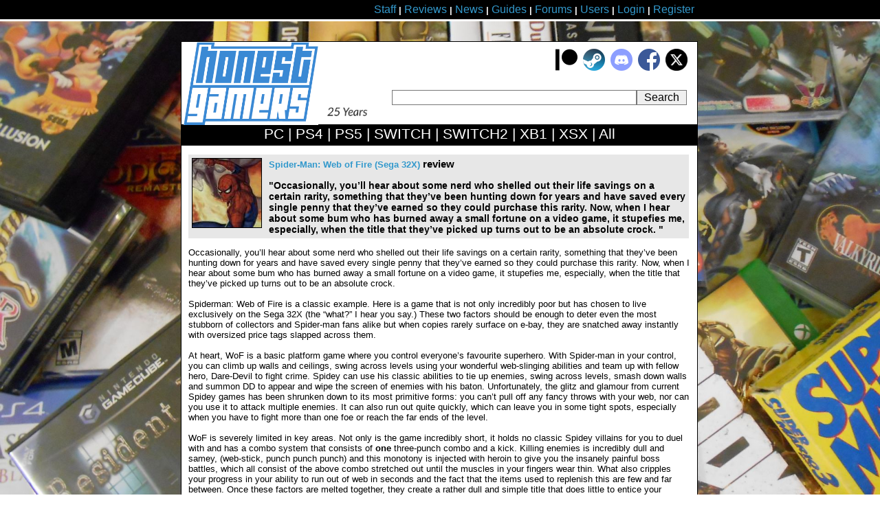

--- FILE ---
content_type: text/html; charset=iso-8859-1
request_url: http://www.honestgamers.com/4401/sega-32x/spiderman-web-of-fire/review.html
body_size: 7128
content:
<!DOCTYPE HTML PUBLIC "-//W3C//DTD HTML 4.01 Transitional//EN" "https://www.w3.org/TR/html4/loose.dtd">
<html>
<head>
<meta http-equiv="Content-Type" content="text/html;charset=iso-8859-1">
<meta name="verify-v1" content="TJPaNAYdJIErGrjsksnbN+svXYf75SUeE5dDUzps8Pk=">
<meta name="google-site-verification" content="eGEOlRNxTAueV-8-7rvg3WQhgHUGjAbxUsW0kp7YWNg">
<meta property="fb:app_id" content="167578766275" />
<meta property="og:url" content="https://www.honestgamers.com/4401/sega-32x/spiderman-web-of-fire/review.html" />
<meta property="og:type" content="article" />
<meta property="og:title" content="Spider-Man: Web of Fire (Sega 32X) review" />
<meta property="og:description" content="" />
<meta name="twitter:card" content="summary_large_image">
<meta name="twitter:site" content="@HonestGamers">
<meta name="twitter:title" content="Spider-Man: Web of Fire (Sega 32X) review">
<meta name="twitter:description" content="">
<meta name="twitter:image" content="https://www.honestgamers.com/images/assets/39/S/10533/1.jpg">
<meta name="twitter:image:alt" content="Spider-Man: Web of Fire (Sega 32X) image to accompany review">
<meta property="og:image" content="https://www.honestgamers.com/images/assets/39/S/10533/1.jpg" />
<script type="text/javascript">
width = screen.width;
if(width > 750)
{
document.write('<link rel="stylesheet" type="text/css" href="https://www.honestgamers.com/css.css">')
}
else 
{
document.write('<link rel="stylesheet" type="text/css" href="https://www.honestgamers.com/cssmobile.css">')
};
if(width < 751)
{
document.write('<meta name=viewport content="width=750">')
}
</script>

<link rel="icon" type="image/ico" href="https://www.honestgamers.com/favicon.ico">
<link rel="shortcut icon" type="image/ico" href="https://www.honestgamers.com/favicon.ico">
<link rel="image_src" href="images/games/39/S/10533/artwork.jpg">
<title>HonestGamers - Spider-Man: Web of Fire (Sega 32X) Review</title>
<meta name="revisit-after" content="1 day">
<meta name="description" content="Coverage related to Spider-Man: Web of Fire (Sega 32X), provided by site staff and readers.">
<meta name="keywords" content="video games, reviews, news, forums, blogs, retro, indie, Spider-Man: Web of Fire">
<base href="https://www.honestgamers.com/">
<link rel="alternate" type="application/rss+xml" title="HonestGamers staff reviews only" href="https://feeds.feedburner.com/honestgamers-reviews">
<link rel="stylesheet" href="https://cdnjs.cloudflare.com/ajax/libs/font-awesome/5.15.1/css/all.min.css">
  <style>
    .rating {
      display: flex;
      align-items: center;
      font-size: 48px;
    }

    .star {
      color: #FFD700; /* Yellow color for the border */
      margin-right: 0.2em;
    }

    .filled-star {
      color: #FFD700;
    }
  </style></head>
<body>

<!--TOP BAR-->
<div class="topbar">
<center><div class="topbar2">
<a href="staff.html" title="Information about site staff and openings"><span class="largelink">Staff</span></a> <b>|</b> 
<a href="reviews/archives/all/0/all/date/1.html" title="Video Game Reviews"><span class="largelink">Reviews</span></a> <b>|</b> 
<a href="https://www.honestgamers.com/news/archives/all/0/all/date/1.html"><span class="largelink">News</span></a> <b>|</b> 
<a href="guides/archives/all/0/all/date/1.html" title="Video Game Guides"><span class="largelink">Guides</span></a> <b>|</b> 
<a href="forums/index.html" title="HonestGamers forums"><span class="largelink">Forums</span></a> <b>|</b> 
<a href="users/index.html" title="User features"><span class="largelink">Users</span></a> <b>|</b> 
<a href="users/log-in/form/report.html" title="Sign in to your HonestGamers account"><span class="largelink">Login</span></a> <b>|</b> 
<a href="newaccountform.html" title="Register for a free user account"><span class="largelink">Register</span></a>
</div></center></div>
<!--/TOP BAR-->

<br>
<br>
<!--TOP CONTENT-->
<center>
<div class="container"><div class="headerbox"><div class="headerbox2">
<div style=" text-align: right; background-color: #FFFFFF; padding: 10px; float: right; ">
<a href="supportus.html" title="Support HonestGamers contributors on Patreon"><img src="images/sitedesign/patreon_button.png" width="32" height="32" alt="Patreon button"></a>&nbsp;
<a href="https://steamcommunity.com/groups/honestgamers_site" title="HonestGamers curated reviews on Steam" target="_blank"><img src="images/sitedesign/steam_button.png" width="32" height="32" alt="Steam curated reviews"></a>&nbsp;
<a href="https://discord.gg/t39awc" title="Get to know us on the HonestGamers Discord server" target="_blank"><img src="images/sitedesign/discord_button.png" width="32" height="32" alt="Discord button"></a>&nbsp;
<a href="https://www.facebook.com/honestgamers" title="HonestGamers on Facebook" target="_blank"><img src="images/sitedesign/facebook_button.png" alt="Facebook button"></a>&nbsp;
<a href="https://www.twitter.com/honestgamers" title="HonestGamers on Twitter" target="_blank"><img src="images/sitedesign/twitter_button.png" alt="Twitter button" height="32"></a>&nbsp;
</div>
<div class="sitelogo"><a href="https://www.honestgamers.com/"><img style="width: 70%; height: auto;" src="https://www.honestgamers.com/images/hg.jpg" border="0" alt="Retro Game Reviews & More" title="HonestGamers homepage"></a>
<img src="https://www.honestgamers.com/images/sitedesign/25.png" style="width:75px; height:auto; margin-bottom: 10px;">
</div>
<div style="text-align: center; height: 20px; background-color: #FFFFFF; margin-right: 15px; float: right;"><form name="search" action="search.html" style="height: 20px;" method="post"><input type="text" name="gametitle" value="" style="searchfield" class="searchfield"  onFocus = "changeVal1()"><input type="hidden" name="limitsystem" value="0"><input type="submit" class="searchgo" value=" Search "></form></div>
</div>
<div class="blackstripe">
<a href="13/pc/game-reviews.html" title="PC Game Reviews"><span class="whitelink">PC</span></a> | 
<a href="84/playstation-4/game-reviews.html" title="PlayStation 4 Game Reviews"><span class="whitelink">PS4</span></a> | 
<a href="94/playstation-5/game-reviews.html" title="PlayStation 5 Game Reviews"><span class="whitelink">PS5</span></a> | 
<a href="88/switch/game-reviews.html" title="Switch Game Reviews"><span class="whitelink">SWITCH</span></a> | 
<a href="99/switch-2/game-reviews.html" title="Switch 2 Game Reviews"><span class="whitelink">SWITCH2</span></a> | 
<a href="85/xbox-one/game-reviews.html" title="Xbox One Game Reviews"><span class="whitelink">XB1</span></a> | 
<a href="95/xbox-series-x/game-reviews.html" title="Xbox Series X Game Reviews"><span class="whitelink">XSX</span></a> | 
<a href="0/retro/game-reviews.html"  title="New & Retro Game Reviews"><span class="whitelink">All</span></a>
</div>
<div class="contentbox">
<div class="tenpx">
<script type="application/ld+json">
{
	"@context":"http://schema.org/",
	"mainEntityOfPage": {
		"@type":"WebPage",
		"@id":"https://www.honestgamers.com/15155/sega-32x/spiderman-web-of-fire/review.html"
	},
	"image": "https://www.honestgamers.com/images/games/39/S/10533/artwork.jpg",
	"url": "https://www.honestgamers.com/15155/sega-32x/spiderman-web-of-fire/review.html",
	"description": "",
	"@type": "Product",
	"name": "Spider-Man: Web of Fire Review",
	"review": {
		"@type":"Review",
		"datePublished": "Thu, 29 Dec 2005 19:13:53 PST",
		"headline": "HonestGamers - Spider-Man: Web of Fire (Sega 32X) review by goldenvortex",
		"publisher": {
			"@type":"Organization",
			"name": "HonestGamers",
			"logo": {
				"@type":"ImageObject", 
				"url": "https://www.honestgamers.com/images/sitedesign/noimage.jpg"
			}
		},
		"author": {
			"@type":"Person",
			"name": "goldenvortex",
			"url": "https://www.honestgamers.com/goldenvortex"
		},
		"reviewRating": {
			"@type":"Rating",
			"ratingValue": 3,
			"worstRating": 0,
			"bestRating": 10
		}
	}
}
</script>
<div>
<p><span id="minutereadtxt"></span></p>
<div>
<table cellpadding="0" cellspacing="0" class="gametable">
<tr>
<td class="gametableartbox" valign="top"><div class="fivepx"><a href="10533/sega-32x/spiderman-web-of-fire/game.html" title="Spider-Man: Web of Fire (Sega 32X) game profile"><img src="images/games/39/S/10533/artwork.jpg" alt="Spider-Man: Web of Fire (Sega 32X) artwork" class="boxart3"></a></div></td>
<td style="gametabledetails" valign="top"><div class="fivepx">
<H1><a href="10533/sega-32x/spiderman-web-of-fire/game.html" title="Spider-Man: Web of Fire (Sega 32X) game profile">Spider-Man: Web of Fire (Sega 32X)</a> review</H1>
<br><H2>"Occasionally, you’ll hear about some nerd who shelled out their life savings on a certain rarity, something that they’ve been hunting down for years and have saved every single penny that they’ve earned so they could purchase this rarity.  Now, when I hear about some bum who has burned away a small fortune on a video game, it stupefies me, especially, when the title that they’ve picked up turns out to be an absolute crock.  "</H2>
</div></td>
</tr>
</table>
<p>
<font class="standard">
Occasionally, you’ll hear about some nerd who shelled out their life savings on a certain rarity, something that they’ve been hunting down for years and have saved every single penny that they’ve earned so they could purchase this rarity.  Now, when I hear about some bum who has burned away a small fortune on a video game, it stupefies me, especially, when the title that they’ve picked up turns out to be an absolute crock.  <br>
<br>
Spiderman: Web of Fire is a classic example. Here is a game that is not only incredibly poor but has chosen to live exclusively on the Sega 32X (the “what?” I hear you say.)  These two factors should be enough to deter even the most stubborn of collectors and Spider-man fans alike but when copies rarely surface on e-bay, they are snatched away instantly with oversized price tags slapped across them. <br>
<br>
At heart, WoF is a basic platform game where you control everyone’s favourite superhero.  With Spider-man in your control, you can climb up walls and ceilings, swing across levels using your wonderful web-slinging abilities and team up with fellow hero, Dare-Devil to fight crime. Spidey can use his classic abilities to tie up enemies, swing across levels, smash down walls and summon DD to appear and wipe the screen of enemies with his baton. Unfortunately, the glitz and glamour from current Spidey games has been shrunken down to its most primitive forms: you can’t pull off any fancy throws with your web, nor can you use it to attack multiple enemies. It can also run out quite quickly, which can leave you in some tight spots, especially when you have to fight more than one foe or reach the far ends of the level.<br>
<br>
WoF is severely limited in key areas. Not only is the game incredibly short, it holds no classic Spidey villains for you to duel with and has a combo system that consists of <b>one</b> three-punch combo and a kick.   Killing enemies is incredibly dull and samey, (web-stick, punch punch punch) and this monotony is injected with heroin to give you the insanely painful boss battles, which all consist of the above combo stretched out until the muscles in your fingers wear thin.  What also cripples your progress in your ability to run out of web in seconds and the fact that the items used to replenish this are few and far between.  Once these factors are melted together, they create a rather dull and simple title that does little to entice your senses and works wonders for the repetitive strain injury in your left arm. <br>
<br>
Let the fools spend their savings on this poor “spider”-man’s excuse for a superhero game. The more they gobble it up, the less we have to think about it.   WOF is a horrible and grossly overrated 32X game that the collectors consider a gem due to its rarity. However, the rest of us (excluding me) can be happy about this and hope that it never surfaces in their local game store, unless you want to laugh at the hefty price tag, which is always a blast. 
</font>
</p>
<p>
<table cellpadding="0" cellspacing="0" style="margin-bottom: 5px"><tr>
<td valign="top"><img src="images/sitedesign/redstar.gif"></td><td valign="top"><img src="images/sitedesign/halfstar.gif"></td><td valign="top"><img src="images/sitedesign/graystar.gif"></td><td valign="top"><img src="images/sitedesign/graystar.gif"></td><td valign="top"><img src="images/sitedesign/graystar.gif"></td></tr></table>
</p>
<table cellpadding="0" cellspacing="0" style=" max-width: 728px; ">
<tr>
<td>
<div style="margin-top: 15px; margin-right:20px; height: 20px; ">
<a href="https://twitter.com/share?ref_src=twsrc%5Etfw" class="twitter-share-button" data-size="large" data-text="Check out this Spider-Man: Web of Fire (Sega 32X) review." data-via="HonestGamers" data-hashtags="gaming" data-show-count="false">Tweet</a><script async src="https://platform.twitter.com/widgets.js" charset="utf-8"></script>
</div>
</td>
</tr>
</table>
<br>
<table cellpadding="0" cellspacing="0" class="gametable">
<tr>
<td class="gametableartbox" valign="top"><div class="fivepx"><a href="goldenvortex" title="HG Blogs (goldenvortex)"><img onerror="this.onerror=null;this.src='https://www.honestgamers.com/images/avas/1to1/700.jpg';" src="https://www.honestgamers.com/images/avas/1to1/560.jpg" alt="goldenvortex's avatar" class="boxart3"></a></div></td>
<td style="gametabledetails" valign="top"><div class="fivepx"><b>
Community review by <a href="/goldenvortex">goldenvortex</a> (December 29, 2005)</b>
<br>
<br>
A bio for this contributor is currently unavailable, but check back soon to see if that changes. If you are the author of this review, you can update your bio from the Settings page.</div></td>
</tr>
</table>
<br>
</div>
<div style=" min-width: 728px; max-width: 728px; ">
<table cellpadding="0" cellspacing="0" style=" width: 726px; border: 1px solid #000000; ">
<tr>
<td style=" background-color: #F60; border-bottom: 1px solid #000000; " colspan="2">
<div style=" margin: 4px; color: #FFFFFF; font-weight: bold; margin-bottom: 8px;">
More Reviews by goldenvortex [<a href="/reviews/archives/all/0/goldenvortex/date/1.html" target="_blank" title="goldenvortex's reviews"><span class="whitelink" style="display: inline-block;
vertical-align: sub;">+</span></a>]</div>
</td>
</tr>
<tr>
<td style=" background-color: #FFFFFF;; " valign="top">
<div style=" margin: 4px; " class="gametableartbox">
<a href="7768/genesis/superefantasyezone/review.html" title="Super Fantasy Zone (Genesis) review"><img src="images/games/11/S/34439/artwork.jpg" alt="Super Fantasy Zone (Genesis) artwork" class="boxart3"></a>
</div>
</td>
<td style=" background-color: #FFFFFF;; " valign="top">
<div style=" margin: 4px; " class="gametabledetails">
<b><a href="7768/genesis/superefantasyezone/review.html" title="Super Fantasy Zone (Genesis) review">Super Fantasy Zone (Genesis)</a></b><br>
<br>
Despite being average at its core, Super Fantasy Zone certainly possesses a unique charm and pleasant aesthetics. Taking a similar structure as its predecessor, Super Fantasy Zone combines the cartoonish buoyancy of any 16-bit platform game and the fast-paced action of any other 16-bit shooter to create a creative blen...
</div>
</td>
</tr>
<tr>
<td style=" background-color: #E7E7E7; " valign="top">
<div style=" margin: 4px; " class="gametableartbox">
<a href="7270/sega-32x/zaxxonsemotherbasee2000/review.html" title="Zaxxon's Motherbase 2000 (Sega 32X) review"><img src="images/games/39/Z/10519/artwork.jpg" alt="Zaxxon's Motherbase 2000 (Sega 32X) artwork" class="boxart3"></a>
</div>
</td>
<td style=" background-color: #E7E7E7; " valign="top">
<div style=" margin: 4px; " class="gametabledetails">
<b><a href="7270/sega-32x/zaxxonsemotherbasee2000/review.html" title="Zaxxon's Motherbase 2000 (Sega 32X) review">Zaxxon's Motherbase 2000 (Sega 32X)</a></b><br>
<br>
To this day, I have no idea why I'm a 32x fan. I mean, I know the entire concept of the 32x was stupid and that the majority of the 32x game library (if you can call it a library. I think bookshelf would be a more appropriate description) was mediocre. Yet, I still have some hideous attachment to the add-on, despite no...
</div>
</td>
</tr>
<tr>
<td style=" background-color: #FFFFFF;; " valign="top">
<div style=" margin: 4px; " class="gametableartbox">
<a href="7232/sega-cd/inxsemakeemyevideo/review.html" title="INXS: Make My Video (Sega CD) review"><img src="images/games/46/I/11009/artwork.jpg" alt="INXS: Make My Video (Sega CD) artwork" class="boxart3"></a>
</div>
</td>
<td style=" background-color: #FFFFFF;; " valign="top">
<div style=" margin: 4px; " class="gametabledetails">
<b><a href="7232/sega-cd/inxsemakeemyevideo/review.html" title="INXS: Make My Video (Sega CD) review">INXS: Make My Video (Sega CD)</a></b><br>
<br>
Now, I’ve only played a handful of games that I’d describe as truly awful. These games were either unplayable due to horrible controls, an awful grasp of the subject matter or they were just plain boring. However, despite my exposure to these horrible titles, nothing in the world could prepare me for the sheer atrocity...
</div>
</td>
</tr>
</table>
</div>
<a name="comments"></a>
<p>
<div class="blackbar">Feedback</div>
</p>
<p>
If you enjoyed this <i>Spider-Man: Web of Fire</i> review, you're encouraged to discuss it with the author and with other members of the site's community. If you don't already have an HonestGamers account, you can <a href="newaccountform.html">sign up for one</a> in a snap. Thank you for reading!
</p>
<div style=" color: red; ">
You must be signed into an HonestGamers user account to leave feedback on this review.
</div>
</div>
<script>
let length = 0;
let minutes = Math.trunc(length / 260);
//document.getElementById('minutereadtxt').textContent = minutes.toString() + ' minute read';
</script><p class="centered">
<a href="users/help/topics/index.html" title="Help Topics">User Help</a> <b>|</b> 
<a href="contact.html" title="Contact site staff">Contact</a> <b>|</b> 
<a href="users/help/topics/policy_ethics_statement.html" title="Site Ethics Policy">Ethics</a> <b>|</b> 
<a href="users/help/topics/other_sponsor_guide.html" title="Sponsor a guide at HonestGamers">Sponsor Guide</a> <b>|</b> 
<a href="links.html" title="Links to other sites of interest">Links</a>
</p>

			</div>
		</div>
		<div class="footerbox">
			<div class="trafficbox">
				<div class="10px">

<div id="eXTReMe"><a href="https://extremetracking.com/open?login=jkventer">
<img src="https://t1.extreme-dm.com/i.gif" style="border: 0;"
height="38" width="41" id="EXim" alt="eXTReMe Tracker"></a>
<script type="text/javascript"><!--
var EXlogin='jkventer' // Login
var EXvsrv='s11' // VServer
EXs=screen;EXw=EXs.width;navigator.appName!="Netscape"?
EXb=EXs.colorDepth:EXb=EXs.pixelDepth;
navigator.javaEnabled()==1?EXjv="y":EXjv="n";
EXd=document;EXw?"":EXw="na";EXb?"":EXb="na";
EXd.write("<img src=https://e2.extreme-dm.com",
"/"+EXvsrv+".g?login="+EXlogin+"&amp;",
"jv="+EXjv+"&amp;j=y&amp;srw="+EXw+"&amp;srb="+EXb+"&amp;",
"l="+escape(EXd.referrer)+" height=1 width=1>");//-->
</script><noscript><div id="neXTReMe"><img height="1" width="1" alt=""
src="https://e2.extreme-dm.com/s11.g?login=jkventer&amp;j=n&amp;jv=n">
</div></noscript></div>

				</div>
			</div>
			<div class="copyright1">
				<div class="copyright2">
&#169; 1998 - 2026 <i>HonestGamers</i><br>
None of the material contained within this site may be reproduced in any conceivable fashion without permission from the author(s) of said material.  This site is not sponsored or endorsed by Nintendo, Sega, Sony, Microsoft, or any other such party.  <i>Spider-Man: Web of Fire</i> is a registered trademark of its copyright holder.  This site makes no claim to <i>Spider-Man: Web of Fire</i>, its characters, screenshots, artwork, music, or any intellectual property contained within.   Opinions expressed on this site do not necessarily represent the opinion of site staff or sponsors. <b>Staff and freelance reviews are typically written based on time spent with a retail review copy or review key for the game that is provided by its publisher.</b>
				</div>
			</div>
		</div>
	</div>
	</div>
</center>
<!--/BOTTOM MESSAGE-->


<!--GOOGLE ANALYTICS-->
<script>
  (function(i,s,o,g,r,a,m){i['GoogleAnalyticsObject']=r;i[r]=i[r]||function(){
  (i[r].q=i[r].q||[]).push(arguments)},i[r].l=1*new Date();a=s.createElement(o),
  m=s.getElementsByTagName(o)[0];a.async=1;a.src=g;m.parentNode.insertBefore(a,m)
  })(window,document,'script','//www.google-analytics.com/analytics.js','ga');

  ga('create', 'UA-4989480-1', 'honestgamers.com');
  ga('send', 'pageview');
</script>
<!--/GOOGLE ANALYTICS-->

</body> 
</html> 
